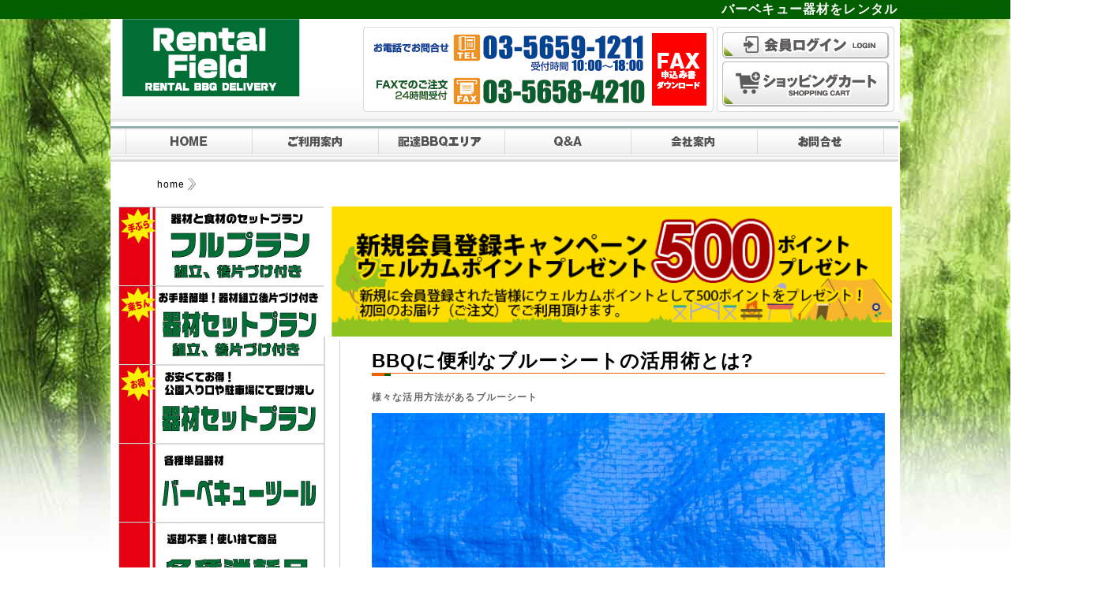

--- FILE ---
content_type: text/html; charset=UTF-8
request_url: https://rental-field.com/user_data/column60.php
body_size: 22236
content:
<?xml version="1.0" encoding="UTF-8"?>
<!DOCTYPE html PUBLIC "-//W3C//DTD XHTML 1.0 Transitional//EN" "http://www.w3.org/TR/xhtml1/DTD/xhtml1-transitional.dtd">


<html xmlns="http://www.w3.org/1999/xhtml" lang="ja" xml:lang="ja" class="LC_Page_User">
<head>
<!--PLG:SeoExtension-->
    <meta name="description" content="BBQなどのアウトドアにブルーシートを持っていくと非常に便利です。ブルーシートはただ地面に敷くもので、目立たないアイテムですが様々な活用術があります。ブルーシートを上手く活用することでより快適に過ごすことができるでしょう。">
    <meta name="keywords" content="BBQ,ブルーシート,便利,活用,タープ">
<link rel="stylesheet" href="/user_data/packages/default/css/plg_SeoExtension_front.css" type="text/css" media="all" />
<!--end PLG:SeoExtension-->
<meta http-equiv="Content-Type" content="text/html; charset=UTF-8" />
<meta http-equiv="Content-Script-Type" content="text/javascript" />
<meta http-equiv="Content-Style-Type" content="text/css" />
<meta name="msvalidate.01" content="31204658E23480D42B7788DC8828C12D" />
<meta name="norton-safeweb-site-verification" content="authentication_string"/>
<meta name="google-site-verification" content="4cybSDwfjnY4Utz4BDVgx1mPfQFPzb-Aze4mVw7OxUw" />
<meta name="norton-safeweb-site-verification" content="b8lbsbekci1cq11orehf98twin8lgk6px35x4h1wqx59rvyrwwb99af8kctrd13wmtu2zlh5r7y2j0m0nh-o41zx0v2fo1f60a6z4g774bfii-5davf6tzrnf2yi7bwu" />
<link rel="stylesheet" href="/user_data/packages/default/css/import.css" type="text/css" media="all" />
<link rel="alternate" type="application/rss+xml" title="RSS" href="https://rental-field.com/rss/" />


 


    


<script type="text/javascript" src="/js/css.js"></script>
<script type="text/javascript" src="/js/navi.js"></script>
<script type="text/javascript" src="/js/win_op.js"></script>
<script type="text/javascript" src="/js/site.js"></script>
<script type="text/javascript" src="/js/jquery-1.4.2.min.js"></script>


<title>BBQに便利なブルーシートの活用術とは? / バーベキュー器材のレンタルなら「レンタルフィールド」</title>




<link rel="shortcut icon" href="/user_data/packages/default/img/common/favicon.ico" />
<link rel="icon" type="image/vnd.microsoft.icon" href="/user_data/packages/default/img/common/favicon.ico" />

<script type="text/javascript">//<![CDATA[
    
    $(function(){
        
    });
//]]></script>

<script>
  (function(i,s,o,g,r,a,m){i['GoogleAnalyticsObject']=r;i[r]=i[r]||function(){
  (i[r].q=i[r].q||[]).push(arguments)},i[r].l=1*new Date();a=s.createElement(o),
  m=s.getElementsByTagName(o)[0];a.async=1;a.src=g;m.parentNode.insertBefore(a,m)
  })(window,document,'script','//www.google-analytics.com/analytics.js','ga');

  ga('create', 'UA-49302249-1', 'auto');
  ga('send', 'pageview');
</script>


<!-- Global site tag (gtag.js) - Google Analytics -->

<script async src="https://www.googletagmanager.com/gtag/js?id=G-4N3SJ8Z55E"></script>

<script>

  window.dataLayer = window.dataLayer || [];

  function gtag(){dataLayer.push(arguments);}

  gtag('js', new Date());

 

  gtag('config', 'G-4N3SJ8Z55E');

</script>
  



    
            
                    <link rel="stylesheet" href="/plugin/TopicPath/media/topicPath.css" type="text/css" media="screen" />
                
        


<!-- wonder -->
<script type="text/javascript">
(function(i,s,o,g,r,a,m){i['AdObject']=r;i[r]=i[r]||function(){
(i[r].q=i[r].q||[]).push(arguments)},i[r].l=1*new Date();a=s.createElement(o),
m=s.getElementsByTagName(o)[0];a.async=1;a.src=g;m.parentNode.insertBefore(a,m)
})(window,document,'script','//tracking.wonder-ma.com/tk/t.js','at');
at('send','142,179');
</script>

</head>
<!-- ▼BODY部 スタート -->

<body>

<noscript>
    <p>JavaScript を有効にしてご利用下さい.</p>
</noscript>

<div class="frame_outer">
    <a name="top" id="top"></a>

                            

<!--▼HEADER-->
<div id="header_wrap">
    <div id="header" class="clearfix">
    <div id="header_tit"><p><font size="3"><marquee>バーベキュー器材をレンタルして手ぶらでバーベキュー！セット商品の不要な品物を他の商品に交換可能！</marquee></font></p></div>
        <div id="logo_area">        
            
<!--PLG:SeoExtension-->
<!--end PLG:SeoExtension-->
            <a href="/"><img src="/user_data/packages/default/img/common/logo-3.gif" alt="バーベキューレンタルのレンタルフィールド"></a>
        </div> 
        <div id="contact_area">
              <ul>
                 <li><img src="/user_data/packages/default/img/common/btn_header_tel.gif" alt="電話でのお問合わせ" id="tel"></li>
                 <li><a href="/fax.pdf" target="_blank" onmouseover="chgImg('/user_data/packages/default/img/common/btn_header_fax_on.gif','fax');" onmouseout="chgImg('/user_data/packages/default/img/common/btn_header_fax.gif','fax');"><img src="/user_data/packages/default/img/common/btn_header_fax.gif" alt="Faxでのお問合わせ" id="fax"></a></li>
              </ul>
        </div>
        <div id="header_utility">
            <div id="header_navi">
                <ul>
                    <li id="mypage">
                        <a href="/mypage/login.php" onmouseover="chgImg('/user_data/packages/default/img/common/btn_header_login_on.gif','mypage');" onmouseout="chgImg('/user_data/packages/default/img/common/btn_header_login.gif','mypage');"><img src="/user_data/packages/default/img/common/btn_header_login.gif" alt="MYページ" name="mypage" id="mypage"></a>
                    </li>
                    <li id="header_cart">
                        <a href="/cart/" onmouseover="chgImg('/user_data/packages/default/img/common/btn_header_cart_on.gif','cartin');" onmouseout="chgImg('/user_data/packages/default/img/common/btn_header_cart.gif','cartin');"><img src="/user_data/packages/default/img/common/btn_header_cart.gif" alt="カゴの中を見る" name="cartin" id="cartin"></a>
                    </li>
                </ul>
            </div>
        </div>
        <div id="header_globalnavi">
           <div id="globalnavi">
                <ul>
                    <li class="">
                        <a href="/" onmouseover="chgImg('/user_data/packages/default/img/common/btn_header_navi1_on.gif','home');" onmouseout="chgImg('/user_data/packages/default/img/common/btn_header_navi1.gif','home');"><img src="/user_data/packages/default/img/common/btn_header_navi1.gif" alt="バーベキューレンタルのレンタルフィールド ホーム" name="home" id="home"></a>
                    </li>
                    <li>
                        <a href="/user_data/info.php" onmouseover="chgImg('/user_data/packages/default/img/common/btn_header_navi2_on.gif','annai');" onmouseout="chgImg('/user_data/packages/default/img/common/btn_header_navi2.gif','annai');"><img src="/user_data/packages/default/img/common/btn_header_navi2.gif" alt="ご利用案内" name="annai" id="annai"></a>
                    </li>
                    <li>
                        <a href="/park/" onmouseover="chgImg('/user_data/packages/default/img/common/btn_header_navi3_on.gif','erea');" onmouseout="chgImg('/user_data/packages/default/img/common/btn_header_navi3.gif','erea');"><img src="/user_data/packages/default/img/common/btn_header_navi3.gif" alt="配達BBQエリア" name="erea" id="erea"></a>
                    </li>

                    <li>
                        <a href="/user_data/faq.php" onmouseover="chgImg('/user_data/packages/default/img/common/btn_header_navi5_on.gif','Q&amp;A');" onmouseout="chgImg('/user_data/packages/default/img/common/btn_header_navi5.gif','Q&amp;A');"><img src="/user_data/packages/default/img/common/btn_header_navi5.gif" alt="Q&amp;A" name="Q&amp;A" id="Q&amp;A"></a>
                    </li>
                    <li>
                        <a href="/abouts/" onmouseover="chgImg('/user_data/packages/default/img/common/btn_header_navi6_on.gif','kaisyaannai');" onmouseout="chgImg('/user_data/packages/default/img/common/btn_header_navi6.gif','kaisyaannai');"><img src="/user_data/packages/default/img/common/btn_header_navi6.gif" alt="会社案内" name="kaisyaannai" id="kaisyaannai"></a>
                    </li>
                    <li>
                        <a href="/contact/" onmouseover="chgImg('/user_data/packages/default/img/common/btn_header_navi7_on.gif','contact');" onmouseout="chgImg('/user_data/packages/default/img/common/btn_header_navi7.gif','contact');"><img src="/user_data/packages/default/img/common/btn_header_navi7.gif" alt="お問合せ" name="contact" id="contact"></a>
                    </li>
                </ul>
            </div>
        </div>
    </div>
</div>
<!--▲HEADER-->        
    <div id="container" class="clearfix">

                            <div id="topcolumn">
                                                    <!-- ▼パンくずリスト -->
                                            
<!--▼ TopicPath-->
<div id="topicpath_area">
     <ul id="topicpath">
         <li><a href="https://rental-field.com/index.php">home</a></li>
                           </ul>
</div>
<!--▲ TopicPath-->
                                        <!-- ▲パンくずリスト -->
                                            </div>
                
                            <div id="leftcolumn" class="side_column">
                                                    <!-- ▼カテゴリ1段目 -->
                                            
<script type="text/javascript">//<![CDATA[
    $(function(){
        $('#category_area li.level1:last').css('border-bottom', 'none');
    });
//]]></script>
<div id="category_area">
    <!--▼PLAN-->
    <ul id="left_plan">

<li><a href="/products/list.php?category_id=25" onmouseover="chgImg('/user_data/packages/default/img/button/full-g.jpg','full');" onmouseout="chgImg('/user_data/packages/default/img/button/full-r.jpg','full');"><img src="/user_data/packages/default/img/button/full-r.jpg" alt="プルプラン" id="full"/></a>
       </li>     
       <li>
          <a href="/products/list.php?category_id=1" onmouseover="chgImg('/user_data/packages/default/img/button/setplan1-g.jpg','setplan1');" onmouseout="chgImg('/user_data/packages/default/img/button/setplan1-r.jpg','setplan1');"><img src="/user_data/packages/default/img/button/setplan1-r.jpg" alt="セットプランセッティング付き" id="setplan1"/></a>
       </li>
       <li>
          <a href="/products/list.php?category_id=2" onmouseover="chgImg('/user_data/packages/default/img/button/setplan2-g.jpg','setplan2');" onmouseout="chgImg('/user_data/packages/default/img/button/setplan2-r.jpg','setplan2');"><img src="/user_data/packages/default/img/button/setplan2-r.jpg" alt="セットプラン" id="setplan2"/></a>
       </li>
       <li>
          <a href="/products/list.php?category_id=8" onmouseover="chgImg('/user_data/packages/default/img/button/tanpinkizai-g.jpg','tanpinkizai');" onmouseout="chgImg('/user_data/packages/default/img/button/tanpinkizai-r.jpg','tanpinkizai');"><img src="/user_data/packages/default/img/button/tanpinkizai-r.jpg" alt="バーベキューツール" id="tanpinkizai"/></a>
       </li>
       <li>
          <a href="/products/list.php?category_id=18" onmouseover="chgImg('/user_data/packages/default/img/button/shoumouhin-g.jpg','shoumouhin');" onmouseout="chgImg('/user_data/packages/default/img/button/shoumouhin-r.jpg','shoumouhin');"><img src="/user_data/packages/default/img/button/shoumouhin-r.jpg" alt="消耗品" id="shoumouhin"/></a>
       </li>
       <li>
          <a href="/products/list.php?category_id=19" onmouseover="chgImg('/user_data/packages/default/img/button/nama-g.jpg','nama');" onmouseout="chgImg('/user_data/packages/default/img/button/nama-r.jpg','nama');"><img src="/user_data/packages/default/img/button/nama-r.jpg" alt="生ビール" id="nama"/></a>
       </li>
      <li>
          <a href="/products/list.php?category_id=20" onmouseover="chgImg('/user_data/packages/default/img/button/settshoku-g.jpg','settshoku');" onmouseout="chgImg('/user_data/packages/default/img/button/settshoku-r.jpg','settshoku');"><img src="/user_data/packages/default/img/button/settshoku-r.jpg" alt="セット食材" id="settshoku"/></a>
     </li>
      <li>
          <a href="/products/list.php?category_id=21" onmouseover="chgImg('/user_data/packages/default/img/button/tanpinshoku-g.jpg','tanpinshoku');" onmouseout="chgImg('/user_data/packages/default/img/button/tanpinshoku-r.jpg','tanpinshoku');"><img src="/user_data/packages/default/img/button/tanpinshoku-r.jpg" alt="単品食材" id="tanpinshoku"/></a>
     </li>   
<li>
          <a href="/products/list.php?category_id=17" onmouseover="chgImg('/user_data/packages/default/img/button/shukuhaku-g.jpg','shukuhaku');" onmouseout="chgImg('/user_data/packages/default/img/button/shukuhaku-r.jpg','shukuhaku');"><img src="/user_data/packages/default/img/button/shukuhaku-r.jpg" alt="宿泊レンタルプラン" id="shukuhaku"/></a>
     </li>   

    </ul>
    <!--▲PLAN-->
</div>
                                        <!-- ▲カテゴリ1段目 -->
                                    <!-- ▼カテゴリ3段目 -->
                                            

<ul id="category3">
       <li>
          <a href="/mypage/login.php">MYページ</a>
       </li>
       <li>
          <a href="/entry/kiyaku.php">新規会員登録</a>
       </li>
       <li>
          <a href="/cart/">カゴの中を見る</a>
       </li>
       <li>
          <a href="/contact/">お問合せ</a>
       </li>
       <li>
          <a href="/order/">特定取引に関する法律</a>
       </li>
       <li>
          <a href="/guide/privacy.php">個人情報保護方針</a>
       </li>
       <li>
          <a href="/user_data/links.php">お役立ちリンク集</a>
       </li>
       <li>
          <a href="/user_data/sitemap.php">サイトマップ</a>
       </li>
</ul>                                        <!-- ▲カテゴリ3段目 -->
                                            </div>
                
                <div
                                                id="two_maincolumn_right"
                                        class="main_column"
        >
                                                            <!-- ▼新規会員登録ウェルカムポイントプレゼント -->
                                            <div style="margin-bottom: 5px;">
<a href="/products/list.php?category_id=35"><img src="/user_data/packages/default/img/point_campaign.jpg" alt="新規会員登録ウェルカムポイントプレゼント" height="auto" width="100%" /></a>
</div>                                        <!-- ▲新規会員登録ウェルカムポイントプレゼント -->
                                        
            <!-- ▼メイン -->
            <div id="undercolumn">
        <h2 class="title">BBQに便利なブルーシートの活用術とは?</h2>
 <div id="undercolumn_faq">   
	<dl>
		<dt class="cttl">様々な活用方法があるブルーシート</dt>
		<img src="thme01_img/60-1.jpg" alt="様々な活用方法があるブルーシート">
			<dd>
BBQなどのアウトドアに、ブルーシートを持っていくと非常に便利です。<br />
簡単に手に入れることができるブルーシートは、様々な活用方法があります。<br />
まずは、芝生があるところであれば、ブルーシートを敷いてゆっくりと身体を休めることができるでしょう。<br />
BBQを楽しんだあとのお昼寝に最適です。<br />
また、大人数でBBQをしている時には、ブルーシートを敷いておくと輪になって食事を楽しむこともできます。<br />
			</dd>
		<dt class="cttl">ブルーシートの活用術</dt>
		<img src="thme01_img/60-2.jpg" alt="ブルーシートの活用術">
			<dd>
少し遠い場所でBBQをする際は車で移動することが多いですが、BBQに使用した道具が汚れていると、車も汚れてしまいます。<br />
車が汚れるのを防ぐために、ブルーシートを活用するのがおすすめです。<br />
荷台にブルーシートを敷いておくだけで、雨で濡れている荷物や道具を車内に持ち込んでも、汚れる心配がありません。<br />
また、ブルーシートは日よけ対策にもなります。<br />
ロープをブルーシートに通し、ポールで固定すると簡単にタープを作ることができます。<br />
即席のタープを作れば、炎天下の中でも、快適にBBQを楽しむことができるでしょう。<br />
しかし、ブルーシートをタープとして活用する際は注意点があります。<br />
ブルーシートは、タープとしての機能を備えているわけではないため、あくまでも緊急時のみに応用として活用しましょう。<br />
強風が吹くと飛ばされてしまう恐れがあるため、悪天候の日は安全を考慮し、タープとして活用するのは避けます。<br />
また、ワンタッチタープを持っている場合でも、ブルーシートは活躍します。<br />
ワンタッチタープは、日よけ対策になりますが、日が傾いている時は影に思うように入れないこともあるのではないでしょうか。<br />
そんな時に、ブルーシートを日が差している方にサイドシート代わりにすることで、快適に過ごすことができるでしょう。<br />
ホームセンターや100円ショップなどで販売しているため、持っておくと非常に便利です。<br />
大きいサイズや厚手のものなどのブルーシートを持っておくと、様々なシーンで活用することができます。<br />

			</dd>
	</dl>            <!-- ▲メイン -->

                                            </div>
        
                        
                        
    </div>

                
<!--▼FOOTER-->
<div id="footer_wrap">
    <div id="footer" class="clearfix">
        <div id="pagetop"><a href="#top">バーベキュー器材レンタル「レンタルフィールド」BBQに便利なブルーシートの活用術とは?のトップへ</a></div>
        <div id="footer_text1">
        <dl>
               <dt id="text1_1">ご注文 </dt>
                      <dd>ご希望の商品をカートに入れてください。購入商品はショッピングカートにて確認できます。</dd>
               <dt id="text1_3">お客様情報記入</dt>
                      <dd>「購入手続きへ」ボタンをクリック後、会員登録がお済みの方はログインしてください。 </dd>
               <dt id="text1_3">配送場所・配送時間の選択</dt>
                      <dd>お届け先の公園指定・配送時間を選択し内容をご確認の上、ご注文完了ページへお進みください。</dd>
               <dt id="text1_4">指定BBQ公園へ配達</dt>
                      <dd>内容確認メールを当店から配信後、配達準備を進めさせていただきます。</dd>
            </dl>
            </div>
       <div id="footer_text2">
           <dl>
               <dt id="text2_1">お支払い</dt>
                      <dd>当日、現金でお支払いください。</dd>
               <dt id="text2_2">レンタル品のご利用時間</dt>
                      <dd>各ＢＢＱ広場規則の利用時間内とさせて頂きます。終了時間は１６時となります。
                       </dd>
               <dt id="text2_3">最低利用金額</dt>
                      <dd>指定された全てのエリアは７，７００円以上からとなります。
                      </dd>
            </dl>
       </div>
       <div id="footer_text3">
           <dl>
               <dt id="text3_1">注文受付期間</dt>
                      <dd>ご利用予定日の１８０日前より前日午後３時まで承ります。
                       </dd>
               <dt id="text3_2">キャンセルについて</dt>
                      <dd>・前日１５：００まで無料<br />
                             ・前日１５：００～１８：００までは３０％、食材は５０％<br />
                             ・それ以降は７０％<br />
                               （ご入金確認後２０％分ポイントバック）<br />
                             ・当日８：００以降は１００％<br />
                             ・雨天時も同じです<br />
・キャンセルのお申し込みはメールのみ受付しております。
                      </dd>
            </dl>
       </div>
    </div>
    <div id="footer_bottom">

      <ul>
          <li><a href="/">バーベキューレンタルのレンタルフィールド HOME</a>｜</li>
          <li><a href="/user_data/info.php">ご利用案内</a>｜</li>
          <li><a href="/park/">配達BBQエリア</a>｜</li>
          <li><a href="/user_data/faq.php">Q&A</a>｜</li>
          <li><a href="/abouts/index.php">会社案内</a>｜</li>
          <li><a href="/order/index.php">特定商取引</a>｜</li>
          <li><a href="/guide/privacy.php">個人情報保護方針</a>｜</li>
          <li><a href="/user_data/links.php">お役立ちリンク<!--集--></a>｜</li>
          <li><a href="/contact/index.php">お問い合せ</a>｜</li>
          <div id="copyright">Copyright ©
            2005-2025
            <a href="/">rental-field</a> All rights reserved.
       </div>
</ul>
</div>
<!--▲FOOTER-->                    </div>

</body>
<!-- ▲BODY部 エンド -->
</html>

--- FILE ---
content_type: text/css
request_url: https://rental-field.com/user_data/packages/default/css/plg_SeoExtension_front.css
body_size: -40
content:

.category-page{
	margin: 0 0 50px 0;
}


--- FILE ---
content_type: text/css
request_url: https://rental-field.com/user_data/packages/default/css/common.css
body_size: 12984
content:
@charset "utf-8";

/************************************************
 共通設定
************************************************ */
body {
    color: #666;
    font-family: Verdana,Arial,Helvetica,sans-serif;
	background-image:url(../img/background/bg.jpg);
	background-repeat: no-repeat;
    background-color: #FFFFFF;
    font-size: 72.5%;
    line-height: 180%;
    letter-spacing: 0.1em;
}

select {
    border: solid 1px #ccc;
}

/*写真*/
.picture {
    border: 1px solid #ccc;
}


/* ==============================================
 フレーム
=============================================== */
/* 全体を包括 */
.frame_outer {
    margin: 0 auto;
    width: 100%;
    text-align: center;
}

/* コンテンツ */
#container {
    margin: 0 auto;
    padding: 0 0 50px 0;
    width: 1000px;
    background: #fff;
    text-align: left;
}


/* ==============================================
 カラム指定
=============================================== */
/* ヘッダーとフッターの上下
[注意]ブロック移動時はbloc.css内で調整が必要 */

#bottomcolumn,
#footerbottomcolumn {
    margin: 0 auto;
    padding: 15px;
    width: 950px;
    background: #fff;
    text-align: left;
}

#topcolumn {
    margin: 0 auto;
    padding: 15px 0 0 45px;
    width: 950px;
    background: #fff;
    text-align: left;
}

/* 中央カラム */
.main_column {
    padding-top:10px;

}

/* サイドカラム */
#leftcolumn {
    float: left;
    width: 256px;
    margin-top: 10px;
    margin-left: 10px;

}


/* 1カラム設定 */
#one_maincolumn {
    margin: 0 auto;
    width: 960px;
}

/* 2カラム設定 (メイン部が左) */
#two_maincolumn_left {
    float: left;
    width: 78%;
}

/* 2カラム設定 (メイン部が右) */
#two_maincolumn_right {
    width:720px;
	margin-right:10px;
	float:right;

}

/* 3カラム設定 */
#three_maincolumn {
    padding-left: 0.5%;
    width: 59%;
    float: left;
}

/* 下層コンテンツ */
#undercolumn {
    width: 650px;
    margin: 0 0 40px 20px;
	padding-left: 40px;
    border-left: solid #ccc 1px;
}


/* ==============================================
 ユーティリティ
=============================================== */
/* フロート回り込み解除
----------------------------------------------- */
.clearfix:after {
    display: block;
    clear: both;
    height: 0px;
    line-height: 0px;
    visibility: hidden;
    content: ".";
}
.clearfix {
    display: block; /* for IE8 */
}
.clear {
    clear: both;
}

/* リンク指定
----------------------------------------------- */
a:link,
a:visited {
    color: #000;
    text-decoration: none;
}
a:link:hover,
a[href]:hover {
    color: #f60;
    text-decoration: underline;
}


/* フォント
----------------------------------------------- */
h1,
h2,
h3,
h4,
h5 {
    font-size: 100%;
    line-height: 150%;
}
.normal_price {
    font-size: 90%;
}
.user_name {
    font-weight: bold;
}
.recommend_level {
    color: #ecbd00;
}

.attention {
    color: #333;
}
.attentionSt {
    color: #f00;
    font-weight: bold;
}
.st {
    font-weight: bold;
}
.mini {
    font-size: 90%;
}


/* 行揃え
----------------------------------------------- */
.alignC {
    text-align: center;
}
.alignR {
    text-align: right;
}
.alignL {
    text-align: left;
}
.pricetd em {
    font-weight: bold;
}


/* フォーム
----------------------------------------------- */
input[type='text'],
input[type='password'],
.select {
    border: solid 1px #ccc;
    padding: 2px;
}

.box40 {
    width: 40px;
}
.box60 {
    width: 60px;
}
.box100 {
    width: 100px;
}
.box120 {
    width: 120px;
}
.box140 {
    width: 140px;
}
.box145 {
    width: 145px;
}
.box150 {
    width: 150px;
}
.box240 {
    width: 240px;
}
.box300 {
    width: 300px;
}
.box320 {
    width: 320px;
}
.box350 {
    width: 350px;
}
.box380 {
    width: 380px;
}

/* フォームが縦に重なり合う場合に併用する余白 */
.top {
    margin-bottom: 5px;
}

.ng_top {
    margin-bottom: 0 !important;
}


/* タイトル
----------------------------------------------- */
h2.title {
    margin-bottom: 10px;
    padding: 8px 0;
    color: #000;
    font-size: 24px;
	background-image:url(../img/common/titel_underbar.gif);
}

#one_maincolumn .sub_area h3,
#two_maincolumn_right .sub_area h3,
#two_maincolumn_left .sub_area h3,
#three_maincolumn .sub_area h3,
#undercolumn_login .login_area h3,
#undercolumn_shopping h3,
#mypagecolumn h3,
#undercolumn_cart h3 {
    margin: 0 0 10px 0;
    padding: 5px 0 10px;
    color: #000;
    font-size: 120%;
}

div#undercolumn_login .login_area h4 {
    padding-left: 15px;
    background: url("../img/icon/ico_arrow_05.gif") no-repeat left;
}


/* ==============================================
 ヘッダー
=============================================== */
/* レイアウト
----------------------------------------------- */
#header_wrap {
	margin:auto;
	width:1000px;
    background: #fff;
}
#header_tit{
	color: #000;
	margin:auto;
	width:1000px;
	height:24px;
	text-align:left;
	background:#025f00;
}
#header_tit p{
	margin-left:10px;
	font-size: 90%;
	font-weight:bold;
	line-height:24px;
	color:#FFF;
}

#header {
    margin: auto;
	background-image:url(../img/common/bg_header2.gif);
    width: 1000px;
}
#logo_area {
	width:220px;
	height:130px;
	margin-left:15px;
	float:left;
}
#header_utility {
    float: left;
	width: 231px;
	height:130px;
}

#errorHeader {
    color: #F00;
    font-weight: bold;
    font-size: 12px;
    background-color: #FEB;
    text-align: center;
    padding: 5px;
}
/* お問合せ
----------------------------------------------- */
#contact_area{
	width:448px;
	height:130px;
	margin-left:55px;
	float:left;
}

#contact_area ul{
	margin-top:10px;
	width:448px;
	height:130px;
}

#contact_area li{
	float:left;
}

/* ロゴ
----------------------------------------------- */

#logo_area {
    width: 250px;
    height: 130px;
    text-align: left;
}

#logo_area h1 {
    font-size: 12px;
    margin-top: 12px;

    letter-spacing: normal;
}

#logo_area h1 a:hover{
    color: #000;
    text-decoration: none;
}

#logo_area h1 span {
    display: none; /* テキストロゴ非表示 */
}


/* ヘッダーナビ
----------------------------------------------- */
div#header_navi {
	margin-top:10px;
    float: left;
    width: 231px;
    height: 130px;
}
div#header_navi ul{
    width: 231px;
    height: 108px;
}
div#header_navi ul li {
    display: block;
    float: left;
}
#mypage{
    height: 44px;
}
#header_cart{
    height: 64px;
}

/*--グローバルナビ--*/
#header_globalnavi{
	width:1000px;
	height:51px;
}

#globalnavi{
	width:1000px;
	height:51px;
}

#globalnavi ul{
   height:51px;
}

#globalnavi li{
	float:left;
	height:51px;
}

/* ==============================================
 フッター
=============================================== */
#footer_wrap {
    margin: 0 auto;
    width: 1000px;
    height: 360px;
    background: url("../img/common/bg_footer.gif") no-repeat top;
}
#footer {
    margin: auto;
    width: 980px;
	padding:30px 10px 0 10px;
}
#pagetop {
    width:500px;
	height:13px;
	margin-top:-60px;
    float: right;
    text-align: right;
	background: url("../img/common/pagetop.gif") no-repeat right;
	letter-spacing: normal;
	padding-right: 20px;
}

/*--ページトップへボタン--*/
#pagetop a{
	color:#ff0000;
	line-height:13px;
}

/*--フッター左テキスト--*/
#footer_text1{
	background-image:url(../img/background/cstmer.gif);
	background-repeat: no-repeat;
	margin-top:-5px;
	margin-left:10px;
    float:left;
	width:360px;
	text-align:left;
	font-size: 0.8em;
}

#footer_text1 dt{
    width:220px;
    font-size: 14px;
    font-weight: bold;
	margin-left:70px;
}
#footer_text1 dd{
    margin-bottom: 15px;
	margin-left:70px;
}

#copyright {
    width: 880px;
    float: left;
    text-align: left;
    font-size: 97%;
    margin-top: 5px;
}

/*--フッター中テキスト--*/
#footer_text2{
    width: 260px;
	float:left;
	font-size: 0.8em;
	text-align:left;
	margin-left: 30px;
}
#footer_text2 dt{
    width:220px;
    line-height: 22px;
    font-size: 14px;
    font-weight: bold;
    margin-bottom: 5px;
}
#footer_text2 dd{
    line-height: 18px;
    margin-bottom: 15px;
}

/*--お支払い--*/
#text2_1{
    padding-left: 35px;
    background: url("../img/background/bg_text2_1.gif") no-repeat top ;
}
/*--ご利用期間--*/
#text2_2{
    padding-left: 35px;
    background: url("../img/background/bg_text2_2.gif") no-repeat top ;
}
/*--最低利用金額--*/
#text2_3{
    padding-left: 35px;
    background: url("../img/background/bg_text2_3.gif") no-repeat top ;
}


/*--フッター右テキスト--*/
#footer_text3{
    width: 260px;
	float:left;
	font-size: 0.8em;
	text-align:left;
	margin-left: 55px;
}
#footer_text3 dt{
    width:220px;
    line-height: 22px;
    font-size: 14px;
    font-weight: bold;
    margin-bottom: 5px;
}
#footer_text3 dd{
    margin-bottom: 15px;
    line-height: 16px;
}
/*--受付期間--*/
#text3_1{
    padding-left: 30px;
    background: url("../img/background/bg_text3_1.gif") no-repeat top ;
}
/*--キャンセルについて--*/
#text3_2{
    padding-left: 30px;
    background: url("../img/background/bg_text3_2.gif") no-repeat top ;
}


#footer_bottom{
    letter-spacing: normal;
    width: 880px;
	margin-left:110px;
	margin-top:-25px;
}

#footer_bottom ul{
	margin-left: 10px;
    margin-top: 30px;
}

#footer_bottom li{
    margin-right: 3px;
    float: left;
    font-size: 10px;
    line-height: 10px; 
    letter-spacing: normal;
display:inline-block;
/display:inline;
}
#footer_bottom li a{
    margin-right: 5px;
}


/* ==============================================
 パーツ
=============================================== */
/* ボタン
----------------------------------------------- */
.btn_area {
    margin-top: 10px;
    width: 100%;
    text-align: center;
}

.btn_area li {
    padding-right: 10px;
    display: inline;
}


/* 完了メッセージ
----------------------------------------------- */
div#complete_area {
    margin-bottom: 20px;
}
div#complete_area .message,
div#undercolumn_entry .message {
    margin-bottom: 20px;
    line-height: 150%;
    font-weight: bold;
    font-size: 120%;
}
div#complete_area .shop_information {
    margin-top: 40px;
    padding: 20px 0 0 0;
    border-top: solid 1px #ccc;
}
div#complete_area .shop_information .name {
    margin-bottom: 10px;
    font-weight: bold;
    font-size: 140%;
}


/* Tipsy
----------------------------------------------- */
.tipsy {
    padding: 5px;
    font-size: 10px;
    position: absolute;
    z-index: 100000;
}
.tipsy-inner {
    padding: 5px 8px 4px 8px;
    background-color: black;
    color: white;
    max-width: 200px;
    text-align: center;
}
.tipsy-inner {
    border-radius: 3px;
    -moz-border-radius: 3px;
    -webkit-border-radius: 3px;
}
.tipsy-arrow {
    position: absolute;
    background: url('../img/ajax/tipsy.gif') no-repeat top left;
    width: 9px;
    height: 5px;
}
.tipsy-n .tipsy-arrow {
    top: 0;
    left: 50%;
    margin-left: -4px;
}
.tipsy-nw .tipsy-arrow {
    top: 0;
    left: 10px;
}
.tipsy-ne .tipsy-arrow {
    top: 0;
    right: 10px;
}
.tipsy-s .tipsy-arrow {
    bottom: 0;
    left: 50%;
    margin-left: -4px;
    background-position: bottom left;
}
.tipsy-sw .tipsy-arrow {
    bottom: 0;
    left: 10px;
    background-position: bottom left;
}
.tipsy-se .tipsy-arrow {
    bottom: 0;
    right: 10px;
    background-position: bottom left;
}
.tipsy-e .tipsy-arrow {
    top: 50%;
    margin-top: -4px;
    right: 0;
    width: 5px;
    height: 9px;
    background-position: top right;
}
.tipsy-w .tipsy-arrow {
    top: 50%;
    margin-top: -4px;
    left: 0;
    width: 5px;
    height: 9px;
}
.mypage__btn{
    background-image: -webkit-linear-gradient( 90deg, rgb(237,238,235) 0%, rgb(252,252,252) 100%);
    border: solid 1px #c4c4c4;
    border-radius: 5px;
    padding: 5px 8px;
    white-space: nowrap;
    color: rgb(107, 107, 107)!important;
    text-shadow: 1px 1px 1px rgba(255, 255, 255, 0.5);
    font-weight: bold;
    cursor: pointer;
    float: right;
}
.mypage__btn:hover{
    text-decoration: none!important;
    background-image: linear-gradient(#fabbae 0%, #f13e1a 100%);
    color: #f3f3f3!important;
    text-shadow: 1px 1px 1px rgb(107, 107, 107);
}

--- FILE ---
content_type: text/css
request_url: https://rental-field.com/user_data/packages/default/css/contents.css
body_size: 23719
content:
@charset "utf-8";

/************************************************
 各ページコンテンツ用
************************************************ */
/* ==============================================
▼TOP
=============================================== */
/* メインイメージ
----------------------------------------------- */
#main_image {
	width:700px;
    margin-bottom:40px;
    text-align:center;
    position: relative;
	margin-left:15px;
}

#bnr_rurubu{
	position: absolute;
	top:250px;
	left: 40px;
}
#bnr_mapple{
	position: absolute;
	top:250px;
	left: 215px;
}
#bnr_tukedare{
	position: absolute;
	top:25px;
	right: 40px;
}

/* TOPバナー
----------------------------------------------- */

#top_plan {
    margin-bottom:20px;
    margin-left:15px;
}

#sub_plan{
	height:350px;
	margin-left:10px;
    text-align:right;
}

#sub_plan li{
	float:left;
}

#pickUp{
	height:330px;
	width: 355px;
	margin-left: 5px;
	display: inline;
}

#pickUp li{
	float:left;
	margin-left: 5px;
}




/* ==============================================
▼MYページ
=============================================== */
/* 共通設定
----------------------------------------------- */
div#mypagecolumn {
    width: 680px;
    margin-left: 30px
}

div#mynavi_area {
    width: 100%;
}

div#mycontents_area {
    width: 100%;
}
div#mynavi_area .mynavi_list {
    margin-bottom: 20px;
    width: 100%;
}
div#mynavi_area .mynavi_list li {
    margin: 0 15px 5px 0;
    padding-left: 15px;
    float: left;
    background: url('../img/icon/ico_arrow_01.gif') no-repeat left ;
    font-size: 120%;
}

div#mynavi_area div.point_announce {
    margin-bottom: 30px;
    padding: 10px;
    border: solid 1px #ffcc62;
    background-color: #fffaf0;
}
div#mynavi_area div.point_announce p {
    padding-left: 20px;
    background: url('../img/icon/ico_point.gif') no-repeat left ;
}

div#mycontents_area p.inforamtion {
    margin-bottom: 20px;
}

div#mypagecolumn h4 {
    margin: 10px auto;
    border-bottom: 1px solid #999;
    text-align: left;
    font-size: 120%;
}


/* 購入履歴一覧/詳細
----------------------------------------------- */
div#mycontents_area div.mycondition_area {
    margin: 0 auto 20px 0;
    padding: 10px;
    border: solid 1px #ccc;
    width: 97%;
    background: #f9f9f9;
}
div#mycontents_area div.mycondition_area p {
    float: left;
}
div#mycontents_area div.mycondition_area .btn {
    width: 160px;
    margin-top: 15px;
    float: right;
}
.add_address {
    margin-bottom: 20px;
}


/* 会員登録内容変更/退会
----------------------------------------------- */
div#mycontents_area .message_area {
    margin: 30px auto;
    padding: 30px;
    border: 1px solid #ccc;
    text-align: center;
}

div#mycontents_area .message_area p {
    margin-bottom: 20px;
}

/* ==============================================
▼会員登録
=============================================== */
div#undercolumn_entry {
    width: 100%;
}

div#undercolumn_entry .kiyaku_text {
    margin: 20px auto;
    padding: 10px;
    border: solid 1px #ccc;
    width: 630px;
    background: #fff;
}


/* ==============================================
▼ログイン
=============================================== */
div#undercolumn_login {
    margin: 0 auto;
    width: 100%;
}

div#undercolumn_login .login_area {
    margin-bottom: 30px;
}

div#undercolumn_login .login_area .inputbox {
    margin: 15px auto 15px auto;
    padding: 15px 20px 10px 20px;
    background: #f0f0f0;
}

div#undercolumn_login .login_area .inputbox .btn_area {
    margin-top: 0;
}

/* ==============================================
▼サイトマップ
=============================================== */
#undercolumn_sitemap{
	position: relative;
}

#undercolumn_sitemap ul li{
	font-size: 18px;
	line-height: 20px;
	width: 200px;
	margin-bottom: 20px;
}
#sitemapL {
	margin-left: 10px;
}
#sitemapR {
	position: absolute;
	top:71px;
	right: 100px;
}


/* ==============================================
▼配達BBQエリア
=============================================== */
#undercolumn_bbq_area li{
	font-size: 13px;
	margin-bottom: 10px;
}

.bbq_area ul{
	padding: 5px;
}

.bbq_area{
	
	margin-top: 20px;
	margin-bottom: 10px;


}

.bbq_area table{
	color: #333;
}

.bbq_area td.center{
	text-align: center;
}

.bbq_area td.name{
	width: 40%;
}

.bbq_area td.info{
	width: 20%;
}

.bbq_area td a:link,
.bbq_area td a:visited{
	text-decoration: underline;
}

.areaName{
	font-size: 16px;
	font-weight: bold;
	margin-bottom: 15px;
	padding: 5px;
	background-color: #F1EACD;
	color: #333;
}

.bbq_area p{
	clear: both;
	font-weight: bold;
}

.Pkome{
	position: absolute;
	bottom: 10px;
	left: 20px;
}

#high{
	height: 270px;
}

.s{
	font-size: 10px;
}

/*--Map--*/
#undercolumn_park h1{
	font-size:220%; 
	color:#000; 
	margin:5px 0 20px;
}

#undercolumn_park h2{
	font-size:150%; 
	color:#000; 
	padding-top:20px;
}

#table_park{
	width:630px; 
	margin:10px 0 20px 0;
}

#table_park th{
	 width:130px;
}

#table_park td{
	width: 305px;
	font-size:14px;
}





/* ==============================================
▼BBQエリア区画予約
=============================================== */

#undercolumn_bbq_area table {
    border: 3px solid #CEBC7A;
    text-align: left;
    font-size: 13px;
}

#undercolumn_bbq_area table td{
	vertical-align: middle;
}
#NameTobu{
	margin-bottom: -15px;
}

/* ==============================================
▼各商品内容の比較表
=============================================== */
#undercolumn_hikaku th{
	font-size: 16px;
	font-weight:bold; 
}
#hikaku{
	border: solid #ccc 3px;
	margin-top:-20px;
}

/* ==============================================
▼お役立ちリンク集
=============================================== */
#undercolumn_links table{
	border: #ccc solid 3px;
}

#undercolumn_links table img{
	margin-left: 15px;
}
#links{
	font-size: 16px;
	background-color: #eee;
}

/* ==============================================
▼スタッフ募集
=============================================== */
#undercolumn_bosyu table{
	border: #ccc solid 3px;
}

.bosyu{
	font-size: 16px;
	background-color: #eee;
}

/* ==============================================
▼るるぶ体験ルポ
=============================================== */
#undercolumn_rurubu{
	position: relative;
	width: 750px;
}
#bbq_logo{
	position: absolute;
	top: 245px;
	right: 0px;
}
#navi{
	position: absolute;
	top:345px;
	left: 0px;
}
#navi li{
	float: left;
}

#btn1{
	position: absolute;
	top:735px;
	left: 25px;
}
#btn2{
	position: absolute;
	top:735px;
	right: 25px;
}
#btn3{
	position: absolute;
	top:1950px;
	left: 35px;
}
#btn4{
	position: absolute;
	top:2168px;
	left: 260px;
}
#btn5{
	position: absolute;
	top:2168px;
	left: 454px;
}
#btn6{
	position: absolute;
	top:2365px;
	left: 306px;
}
#btn7{
	position: absolute;
	top:2365px;
	right: 20px;
}

#p1{
	position: absolute;
	top:1330px;
	right: 20px;
}
#p2{
	position: absolute;
	top:2275px;
	right: 20px;
}
#p3{
	position: absolute;
	top:2880px;
	right: 20px;
}


/* ==============================================
▼エラー
=============================================== */
div#undercolumn_error .message_area {
    width: 80%;
    margin: 30px auto;
    padding: 30px;
    border: 1px solid #ccc;
    text-align: center;
}

div#undercolumn_error .message_area .error {
    padding: 120px 0;
}
.mark{
	font-size: 22px;
	text-align: center;
}
.size{
	text-align: center;
}


/* ==============================================
▼商品一覧
=============================================== */
/* ページ送り
----------------------------------------------- */
#page_navi_top{
    width: 650px;
    height: 33px;
    line-height: 33px;
    margin-bottom: 30px;
    padding-left: 20px;
    background: url('../img/background/bg_attention.gif') no-repeat left ;
    position: relative;
}

#page_navi_bottom{
    width: 650px;
    height: 33px;
    line-height: 33px;
    margin-bottom: 30px;
    padding-left: 20px;
    background: url('../img/background/bg_attention.gif') no-repeat left ;
    position: relative;
}


.pagenumber_area {
    margin-bottom: 30px;
}
.pagecond_area {
    margin-bottom: 20px;
    padding: 10px;
}
.pagecond_area {
    border: 1px solid #ccc;
}
.pagenumber_area .navi {
	color: red;
	width: 212px;
	font-size: 15px;
	position: absolute;
	top:0px;
	left: 250px;
}
.pagenumber_area .navi li {
    display: inline;
}
.pagenumber_area .change {
}
.pagenumber_area .change a img{
	position: absolute;
}
#price{
	top:0;
	left:220px;
}

#date{
	top:0;
	left:310px;
}

#kensu{
	font-size: 16px;
}
.page_before{
	position: absolute;
	top:0px;
	left: -100px;
    height: 33px;
    padding-left: 25px;
    margin-right: 20px;
	background: url("../img/background/bg-before.gif") no-repeat left;
}
.page_next{
	position: absolute;
	top:0px;
	left: 80px;
	height: 33px;
    padding-right: 25px;
    margin-left: 20px;
	background: url("../img/background/bg-next.gif") no-repeat right;
}

/* レイアウト
----------------------------------------------- */
.attention{
    color: red;
}
div.list_area {
    margin-bottom: 60px;
    width: 100%;
}

div.listphoto {
    float: left;
}

/* メインカラム用 1カラム時*/
#one_maincolumn div.listrightbloc {
    float: right;
    width: 74%;
}

/* メインカラム用 2カラム時*/
#two_maincolumn_right div.listrightbloc,
#two_maincolumn_left div.listrightbloc {
    color: #000;
    float: right;
    width: 435px;
}

/* メインカラム用 3カラム時*/
#three_maincolumn div.listrightbloc {
    float: right;
    width: 74%;
}


/* 商品情報 各種設定
----------------------------------------------- */
/* 商品ステータス */
div.listrightbloc ul.status_icon {
    width: 100%;
}
div.listrightbloc ul.status_icon li {
    margin-right: 5px;
    float: left;
}
div.listrightbloc ul.status_icon li img{
	width:60px;
}

/* 商品名 */
div.listrightbloc h3 {
    font-weight: bold;
    font-size: 20px;
    margin-bottom: 5px;
}

/* コメント */
div.listrightbloc .listcomment {
    margin: 0 0 12px 0;
    text-align: left;
}

/* 価格 */
div.listrightbloc .pricebox {
    margin: 0 20px 12px 0;
	font-weight:bold;
	text-align:right;
	color:#BF0005;
}

/* 買い物かご */
div.listrightbloc .cart_area {
    width: 100%;   
}

/* カゴに入れる */
div.listrightbloc .cartin {
    margin: 0;
    position:relative;
}
div.listrightbloc .cartin .quantity {
	position: absolute;
	top:0px;
	left: 0px;
}
div.listrightbloc .cartin .quantity .box {
    width: 70px;
}
div.listrightbloc .cartin_btn {
    position: absolute;
	top:0px;
	left: 87px;
}

/* 商品詳細を見る */
div.listrightbloc .detail_btn {
    position: absolute;
	top:0px;
	left: 255px;
}

/* ==============================================
▼商品詳細
=============================================== */
/* レイアウト

    tplファイルのマークアップが同じ項目
    *1カラム時 [one_maincolumn]
    *2カラム時 [two_maincolumn_left]
               [two_maincolumn_right]
    *3カラム時 [three_maincolumn]

----------------------------------------------- */
#detailarea,
.sub_area {
    width: 100%;
}

/* レイアウト
----------------------------------------------- */
/* 1カラム用 */
#one_maincolumn div#detailphotobloc {
    width: 37%;
    float: left;
}
#one_maincolumn #detailrightbloc {
    width: 63%;
    float: right;
}
#one_maincolumn div.subtext {
    margin-bottom: 20px;
    float: left;
    width: 69%;
}
#one_maincolumn div.subphotoimg {
    float: right;
    width: 25%;
    text-align: right;
}
#one_maincolumn p.subtext {
    margin-bottom: 20px;
}

/* 2カラム用 */
#two_maincolumn_left div#detailphotobloc,
#two_maincolumn_right div#detailphotobloc {
    float: left;
}
#two_maincolumn_left #detailrightbloc,
#two_maincolumn_right #detailrightbloc {
    float: right;
    width: 275px;
}
#two_maincolumn_left div.subtext,
#two_maincolumn_right div.subtext {
    margin-bottom: 20px;
    margin-left: 30px;
    float: left;
    width: 50%;
}
#two_maincolumn_left p.subtext,
#two_maincolumn_right p.subtext {
    margin-bottom: 20px;
}
#two_maincolumn_left div.subphotoimg,
#two_maincolumn_right div.subphotoimg {
    float: left;
    width: 30%;
    text-align: right;
}

/* 3カラム用 */
#three_maincolumn div#detailphotobloc {
    float: left;
    width: 49%;
}
#three_maincolumn #detailrightbloc {
    float: right;
    width: 50%;
}
#three_maincolumn div.subtext {
    margin-bottom: 20px;
    float: left;
    width: 63%;
}
#three_maincolumn p.subtext {
    margin-bottom: 20px;
}
#three_maincolumn div.subphotoimg {
    float: right;
    width: 35%;
    text-align: right;
}

/* 商品情報 各種設定
----------------------------------------------- */
#detailrightbloc h2 {
    clear: both;
    margin: 20px 0 20px 0;
    font-size: 17px;
    color: #000;
}

#detailrightbloc .main_comment {
    margin-bottom: 20px;
}


/*--商品ステータス--*/
.status_icon li{
    float: left;
    margin-right: 5px;
}

/* 商品コード */
#detailrightbloc .product_code dt,
#detailrightbloc .product_code dd {
    display: inline;
    color: #000;
    margin-right: 30px;
    font-weight: bold;
}

.product_code{
    margin-bottom: 5px;
}

/* ポイント */
#detailrightbloc .point dt,
#detailrightbloc .point dd {
    display: inline;
}

.point{
    color: #000;
    margin-bottom: 5px;
    font-weight: bold; 
}

#point_default{
    color: #000;
    margin-left: 45px;
       
}

/* 関連カテゴリ */
.relative_cat{
   margin-bottom: 15px;
   padding-bottom: 20px;
   border-bottom: #ccc solid 1px;
}

.relative_cat dt{
   display: inline;
   color: #000;
   margin-right: 17px;
   font-weight: bold;
}

.relative_cat dd{
   display: inline;
}



/* 通常価格 */
#detailrightbloc .normal_price dt,
#detailrightbloc .normal_price dd {
    display: inline;
}

/* 価格 */
#detailrightbloc .sale_price dt,
#detailrightbloc .sale_price dd {
    display: inline;
}

.sale_price2{
   color: #BF0005;
   margin-bottom: 10px;
   padding-bottom: 15px;
   border-bottom: #ccc solid 1px;
   font-weight:bold;
}
.sale_price2 dt{
    display: inline;
    margin-right: 5px;
}
.price02{
    display: inline;
    font-size: 20px;
}
.price{
	font-weight: bold;
}

/* メーカー */
#detailrightbloc .maker dt,
#detailrightbloc .maker dd {
    display: inline;
}

/* メーカーURL */
#detailrightbloc .comment1 dt,
#detailrightbloc .comment1 dd {
    display: inline;
}



/* 買い物かご */
.quantity{
   color: #000;
   font-weight: bold;
}
.quantity li{
   float: left;
}
#count{
   line-height: 40px;
}
#countBoxText{
   width: 35px;
   height: 30px;
   margin-left:3px;
   margin-right: 5px;
   border: solid 3px #ccc;
   border-radius: 7px;
   text-align:center;
   vertical-align: middle;
}

/*--お気に入りボタン--*/
.favorite_btn{
   
}

/*--メイン追加画像--*/
#photo2{
	margin-bottom: 30px;
}

#photo2 img{
	width: 69px;
	height: 69px;
	margin-right: -5px;
}

/*--最低注文金額確認コメント--*/
#order_total {
	font-size: 11px;
	margin-top: 10px;
}

#order_total a{
	color: red;
}

/*--詳細メインコメント--*/
.main_comment{
   font-size: 14px;
   color: #000;
   margin-top:12px;
}

.main_comment a{
    text-decoration: underline;
   color: #F60;
}

.main_comment h3{
	font-size: 14px;
}

/* お客様の声
----------------------------------------------- */
div#customervoice_area {
    clear: both;
    padding: 35px 0 0 0;
}

div#customervoice_area h2 {
    margin-bottom: 20px;
    padding: 6px 0 8px 10px;
    border-top: solid 1px #f90;
    background: url('../img/background/bg_tit_sub_01.jpg') repeat-x left bottom;
}

div#customervoice_area .review_bloc {
    margin-bottom: 20px;
    padding: 10px;
    background-color: #f6f6f6;
}

div#customervoice_area .review_bloc p {
    padding-top: 3px;
    margin-right: 10px;
    float: left;
}

div#customervoice_area review_bloc .review_btn {
    float: right;
    width: 160px;
}

div#customervoice_area ul li {
    padding-bottom: 15px;
    margin-bottom: 15px;
    background: url("../img/background/line_dot_01.gif") repeat-x bottom ;
}

div#customervoice_area .voicetitle {
    margin-bottom: 5px;
    color: #333;
    font-weight: bold;
}

div#customervoice_area .voicedate {
    margin-bottom: 10px;
}


/* 関連商品（商品部分はbloc.cssのおすすめ商品と共通）
----------------------------------------------- */
div#whobought_area {
    clear: both;
    padding: 35px 0 0 0;
}

div#whobought_area h2 {
    color: #444;
    border-top: #ccc solid 1px;
    padding: 20px 0 20px 10px;
    font-size: 16px;
}

/* セット商品シミュレータ
----------------------------------------------- */

div#set_items{
display:none; 
min-height: 270px;
margin-top:20px; 
border-top: #ccc solid 1px;
}

div#set_items h4 {
    color: #444;
    padding: 20px 0 20px 0px;
    font-size: 16px;
	float: left;
}

div#set_items span.ttl{
    padding: 24px 0 20px 10px;
	float: left;
}

.sim_table {
	border:1px;
}

.simnames {
	padding-left: 12px;
	border:none;
	padding: 2px;

}

.simvals {
	border:none;
	padding: 2px;
	text-align: right;
	padding-right: 29px;

}

/* ***********************************************
▼カートの中
/*********************************************** */
/* 現在のカゴの中
----------------------------------------------- */
div#undercolumn_cart .point_announce {
    padding: 20px;
    margin-bottom: 20px;
    border: solid 1px #ffcc62;
    background: #fffaf0;
    font-size: 120%;
    text-align: center;
    line-height: 140%;
}
div#undercolumn_cart .totalmoney_area {
    margin-bottom: 20px;
}

div#undercolumn_cart p {
    margin: 10px 5px;
}

div#undercolumn ul#quantity_level li {
    padding: 3px;
    display: inline;
}

div#undercolumn .empty {
    text-align: left;
}

div.form_area {
    margin-bottom: 30px;
}


/* お客様情報入力
----------------------------------------------- */
div#undercolumn_customer {
}

.flow_area {
    margin: 0 0 20px 0;
}

div#undercolumn_customer th em {
    color: #000;
    font-weight: bold;
}


/* お支払い方法・お届け時間等の指定
----------------------------------------------- */
div#undercolumn_shopping .pay_area {
    margin: 0 auto 30px;
    width: 100%;
}
div#undercolumn_shopping .pay_area02 {
    margin: 40px auto 30px auto;
}
div#undercolumn_shopping .pay_area02 .txtarea {
    margin: 5px 0 0 0;
    padding: 2px;
    border: 1px solid #ccc;
    width: 99%;
    height: 150px;
}
div#undercolumn_shopping .pay_area02 .select-msg {
    margin-bottom: 10px;
}

div#undercolumn_shopping .point_area {
    margin: 40px auto 0 auto;
}

div#undercolumn_shopping .point_area .point_announce {
    padding: 20px;
    border: 1px solid #ccc;
}

div#undercolumn_shopping .point_area p {
    margin-bottom: 20px;
}

div#undercolumn_shopping .point_area .point_announce li {
    margin-bottom: 5px;
}


/* お届け先の指定
----------------------------------------------- */
#address_area {
    margin-bottom: 10px;
    width: 100%;
}

#address_area .information {
    width: 65%;
    float: left;
}

#undercolumn_shopping .information {
    margin-bottom: 15px;
}

#address_area .add_multiple {
    padding: 15px 10px;
    border: 1px solid #ffcc62;
    float: right;
    width: 30%;
    color: #555;
    background: #fffaf0;
    text-align: center;
    font-weight: bold;
}

#address_area .add_multiple p {
    margin-bottom: 10px;
}

#address_area p.addbtn {
    font-weight: bold;
    font-size: 10px;
}


/* ==============================================
▼検索結果
=============================================== */
p.condition_area {
    margin: 0 auto;
    padding: 5px;
    border: solid 1px #333;
    width: 566px;
}


/* ==============================================
▼公園ページ（park.php)
=============================================== */

div#park-info h2.title{
	float: left;
	width: 680px;
	margin-left: 30px;
}

div#park-info p.backToKekka{
	float: right;
	margin-top: 18px ;	
}

div#park-info p.backToKekka a:link,
div#park-info p.backToKekka a:visited{
	color: #f03e1a;
}

ul.bxslider {
	width: 640px;
}

ul.bxslider li img{
	width: 640px;
	height: 340px;

}

div#park-photoArea{
	float: left;
	width: 640px;
	margin-bottom: 11px;
	margin-left: 20px;
}
div#park-kihonArea{
	margin-left: 20px;
}
div#bx-pager img{
	width: 117px;
	height: 75px;
	margin-right:4px;
	border: 1px solid #e3e3e3;
}


div#park-blogArea{
	float: right;
	width: 298px;
}

#park-staffArea{
	margin-top:22px;
}

.park-staff{
	margin-bottom: 10px;
}

.park-staff img{
	margin-right: 6px;
	float: left;
	border: 1px solid #ccc;
}

div#park-blogArea h3{
	margin-top: 11px;
	font-size: 14px;
}

#park-bnArea{
	margin-top: 16px;
}

#park-bnArea img{
	margin-bottom: 12px;
}

#park-bnArea ul li{
	margin-bottom: 8px;
	background: url(../img/park/icon_backNumber.gif) no-repeat;
	padding-left: 22px;
}



div.iconArea{
	margin: 11px 0;
}

div.iconArea p{
	float: left;
}

div.htmlArea{
	border-top: 1px solid #CCC;
	padding: 18px 0 ;
	font-size: 13px;
	line-height: 150%;
}


div.htmlArea p{
	width: 650px;
}

div#park-Area h4,
div#park-bbqArea h4,
div#park-rentalArea h4,
div#park-listArea h4{
	padding:20px 25px;
	margin-bottom: 25px;
	font-size: 18px;
	color: #fff;
	border-bottom: 2px dotted #bebebe;
}

div#park-Area h4{
	background-image:url(../img/background/park_bg.jpg);
}

div#park-bbqArea h4{
}

div#park-rentalArea h4{
}

div#park-Area {
	margin: 12px 0 0;
	padding: 0 0 24px;
}

div#park-Area p{
	margin-left: 25px;
	margin-bottom: 10px;
}

div#park-Area dl{
	clear: both;
	width: 610px;
	color: #222;
	margin-bottom: 12px;
	margin-left: 25px;
}

div#park-Area dl dt{
	float: left;
	width: 130px;
	clear: both;
    display: inline;
    margin: 3px 0;
}

div#park-Area dl dd{
	float: right;
	width: 480px;
    display: inline;
    margin: 3px 0;
}


div#park-bbqArea {
	border-right: 4px solid #bebebe;
	padding: 0 0 32px;
	float: left;
	width: 630px;
}

div#park-bbqArea dl{
	clear: both;
	width: 580px;
	color: #222;
	margin-bottom: 12px;
	margin-left: 25px;
}

div#park-bbqArea dl dt{
	float: left;
	width: 170px;
	clear: both;
    display: inline;
    margin: 3px 0;
}

div#park-bbqArea dl dd{
	float: right;
	width: 410px;
    display: inline;
    margin: 3px 0;
}

div#park-rentalArea {
	padding: 0 0 32px 0px;
	float: right;
	width: 318px;
}

div#park-rentalArea dl{
	clear: both;
	width: 268px;
	color: #222;
	margin: 0 25px 12px 25px;
}

div#park-rentalArea dl dt{
	float: left;
	width: 100px;
	clear: both;
    display: inline;
    margin: 3px 0;
}

div#park-rentalArea dl dd{
	float: right;
	width: 188px;
    display: inline;
    margin: 3px 0;
}

div.bbq-rental{
	border: 4px solid #bebebe;
}

div#park-listArea {
	width: 930px;
	padding: 12px 0 32px 30px;
	margin-left: 10px;
}

div#park-listArea .park-List{
	width: 300px;
	float: left;
	margin-right: 10px;
}

div#park-listArea .park-List-areaName{
	font-weight: bold;
	color: #7a939a;
	font-size: 14px;
	margin: 0 0 4px 14px;
	
}

div#park-listArea ul li{
	background: url(../img/park/park-icon-parklist.gif) no-repeat 3px;
	padding-left: 19px;
	margin:5px 0 4px 12px; 
}

div#park-listArea ul li:last-child{
	margin-bottom: 20px;
}

/* おしらせBOX
----------------------------------------------- */
.box26 {
    position: relative;
    margin: 2em 0;
    padding: 0.5em 1em;
    border: solid 3px #12606c;
    border-radius: 8px;
}
.box26 .box-title {
    position: absolute;
    display: inline-block;
    top: -13px;
    left: 10px;
    padding: 0 9px;
    line-height: 1;
    font-size: 19px;
    background: #FFF;
    color: #12606c;
    font-weight: bold;
}
.box26 p {
    margin: 0; 
    padding: 5px;
    font-size: 14px;
    font-weight: bold;
}

--- FILE ---
content_type: text/css
request_url: https://rental-field.com/user_data/packages/default/css/table.css
body_size: 1583
content:
@charset "utf-8";

/************************************************
 tables
************************************************ */
/* デフォルトテーブル
----------------------------------------------- */
table {
    margin: 15px auto 20px auto;
    border-top: 1px solid #CEBC7A;
    border-left: 1px solid #CEBC7A;
    width: 100%;
    border-collapse: collapse;

}
table th {
    padding: 5px;
    border-right: 1px solid #CEBC7A;
    border-bottom: 1px solid #CEBC7A;
    color: #333;
    background-color: #F1EACD;
    font-weight: normal;
}
table td {
    padding: 5px;
    border-right: 1px solid #CEBC7A;
    border-bottom: 1px solid #CEBC7A;
}

/* 見出し
----------------------------------------------- */
div#undercolumn_shopping table th[scope=col] {
    text-align: center;
}
div#undercolumn_shopping table.delivname th {
    width: 155px;
}

/* MYページ */
div#mycontents_area table th {
    text-align: left;
}
div#mycontents_area table th.alignR {
    text-align: right;
}
div#mycontents_area table th.alignL {
    text-align: left;
}
div#mycontents_area table th.alignC {
    text-align: center;
}
div#mycontents_area table th.resulttd {
    text-align: right;
}
div#mycontents_area table caption {
    padding: 8px;
    border-top: 1px solid #CEBC7A;
    border-right: 1px solid #CEBC7A;
    border-left: 1px solid #CEBC7A;
    color: #000;
    background-color: #F1EACD;
    text-align: left;
    font-weight: bold;
}


/* その他
----------------------------------------------- */
table select {
    margin-bottom: 7px;
    border: solid 1px #CEBC7A;
}



--- FILE ---
content_type: text/css
request_url: https://rental-field.com/user_data/packages/default/css/bloc.css
body_size: 11859
content:
@charset "utf-8";

/************************************************
 ブロック用
************************************************ */
/*** 目次 ***

▼ブロック共通
リスト
タイトル
ヘッダー上、フッター下のブロックエリア

▼各機能ブロックの指定
-新着情報
-現在のカゴの中
-カテゴリ
-ガイドリンク
-ログイン（サイド用）
-検索
-カレンダー
-おすすめ商品
    *メインカラム用 1カラム時 [one_maincolumn]
    *メインカラム用 2カラム時 [two_maincolumn_left]
                              [two_maincolumn_right]
    *メインカラム用 3カラム時 [three_maincolumn]
    *サイドカラム用           [side_column]
    *商品詳細のオススメ商品   [whobought_area]
 */


/* ==============================================
ブロック共通
/* ============================================= */
#container .block_body {
    background-color: #fff;
}

.side_column .block_outer {
    margin: 10px 7%;
}
.side_column .block_body,
.main_column .block_body {
    border: solid 1px #ccc;
    border-top: none;
}
.side_column .block_body .box {
    border: solid 1px #ccc;
    width: 145px;
}
.main_column .block_outer {
	clear: both;
	height:330px;
}



/* リスト
----------------------------------------------- */
/* ログイン 検索条件 */
#container .block_outer .block_body dl.formlist {
    margin-bottom: 8px;
}
#container .block_outer .block_body dl.formlist dd {
    margin-bottom: 5px;
}
#container .block_outer .block_body dl.formlist dt {
    margin-bottom: 3px;
    padding-left: 15px;
    background: url("../img/icon/ico_arrow_03.gif") no-repeat left;
    font-size: 90%;
}
#container .block_outer .block_body dl.formlist span {
    vertical-align: top;
}


/* ==============================================
▼ヘッダー上、フッター下のブロックエリア
=============================================== */
div#topcolumn {
    margin: 0px;
    clear: both;
}
div#bottomcolumn {
    margin: 0px;
    clear: both;
}


/* ***********************************************
▼各機能ブロックの指定
/*********************************************** */

/* ===============================================
▼新着情報
=============================================== */
.new{
	clear: both;
	height:180px;
	margin-left: 5px;
}

.new li{
	float:left;
	margin-right: 10px;
}

.news_contents {
	width: 670px;

	margin-left:10px;
	height: 180px;
	padding: 25px 15px 0 10px;
    overflow-y: scroll;
    border: #35aa37 solid 2px;
    -moz-box-shadow: 0 0 4px #ddd, 0 0 5px #ddd;  
	-webkit-box-shadow: 0 0 4px #ddd, 0 0 5px #ddd;  
}

.news_contents p{
	margin-bottom: 20px;
	margin-right: 10px;
	font-size: 22px;
	float: left;	
	}
.rss{
	float: left;
}
#news_dtTitle{
	color:#066;
	font-size: 14px;
	font-weight:bold;
}
.newslist dt {
	clear: both;
}
.newslist dd {
    margin-bottom: 15px;
    padding-bottom: 10px;
    border-bottom: #ccc solid 1px;
}


/* ===============================================
▼人気ランキング
=============================================== */
#ranking_area{
	width: 325px;
	height: 300px;
	margin: 5px 0 0 15px;
	padding: 10px;
	position:relative;
	float:left;
	border: #DDD solid 1px;
	-moz-box-shadow: 0 0 4px #DDD, 0 0 5px #DDD;
	-webkit-box-shadow: 0 0 4px #DDD, 0 0 5px #DDD;
}
}
#ranking_area h2{
}
.ranking_area{
	width: 315px;
	margin-top: 10px;
	margin-left: 5px;
}
#rankingLeft{
	margin-bottom: 6px;
}

#rankingRight{
	float: right;
	width: 230px;
	margin-top: -82px;
}

#rankingRight h3{
	margin-bottom: 2px;
	margin-top:-5px;
}

#rankingRight h3 a{
	color:#333;
	font-size: 13px;
	margin-left: 10px;
	vertical-align: super;
}


/* ===============================================
▼現在のカゴの中
=============================================== */
#cart_area .information {
    padding: 10px;
}
#cart_area .postage {
    margin-top: 10px;
    padding-top: 10px;
    background: url("../img/background/line_dot_01.gif") repeat-x top;
}
#cart_area .postage .point_announce {
    padding: 2px 0 2px 20px;
    background: url("../img/icon/ico_price.gif") no-repeat left top;
}
#cart_area .btn {
    padding: 10px 0;
    background: url("../img/background/line_dot_01.gif") repeat-x top #f7f7e6;
    text-align: center;
}


/* ===============================================
▼カテゴリ
=============================================== */
#category_area{
    width: 256px;
}
#left_plan li{
    height: 100px;
}

/*--カテゴリ2段目--*/
#category2 li{
    line-height: 40px;
    font-size: 17px;
    color: #444;
    border-bottom: #bbb solid 1px;
    background-color: #edebe8;
}
#category2 li a{
    color: gray;
    display: block;
    padding-left: 40px;
}
#category2 li a:hover{
    background-color: #99cc33;
    text-decoration: none;
}
#ctg_navi1 a{
    background: url("../img/background/ctg_navi1.png") no-repeat left;
}
#ctg_navi2 a{
    background: url("../img/background/ctg_navi2.png") no-repeat left;
}
#ctg_navi3 a{
    background: url("../img/background/ctg_navi3.png") no-repeat left;
}
#ctg_navi4 a{
    background: url("../img/background/ctg_navi4.png") no-repeat left;
}
#ctg_navi5 a{
    background: url("../img/background/ctg_navi5.png") no-repeat left;
}
#ctg_navi6 a{
    background: url("../img/background/ctg_navi6.png") no-repeat left;
}
#ctg_navi7 a{
    background: url("../img/background/ctg_navi7.png") no-repeat left;
}

/*--カテゴリ3段目--*/
#category3{
	margin-bottom: 15px;
}
#category3 li{
    height: 40px;
}
#category3 li a{
    padding-left: 40px;
    line-height: 40px;
    font-size: 14px;
    color: gray;
    text-decoration: none;
    background: url("../img/background/btn_back_navi.gif") no-repeat;
    display: block;
}
#category3 li a:hover{
    background: url("../img/background/btn_back_navi_on.gif") no-repeat;
    display: block;
}

/*--カテゴリ下(左)バナー--*/
#left_banner1{
    text-align: center;
    width: 98%;
}

#left_banner2{
    text-align: center;
    width: 98%;
}

#left_banner3{
    text-align: center;
    width: 98%;
}

#left_banner li{
	display: inline;
}

/* ===============================================
▼ガイドリンク
=============================================== */
#guide_area {
    margin-top: 1em;
    border: none;
}
#guide_area li {
    margin-bottom: 5px;
    letter-spacing: -0.05em;
}
ul.button_like li {
    margin: 0;
    padding: 0 0 1px 0;
    background: url("../img/background/bg_btn_list.jpg") bottom repeat-x;
}
ul.button_like li a {
    margin: 0;
    padding: 10px 15px 10px 10px;
    border: 1px solid;
    border-bottom: none;
    border-color: #ccc;
    display: block;
    background: url("../img/icon/ico_arrow_02.gif") no-repeat right;
    text-decoration: none;
    outline: none;
}


/* ===============================================
▼ログイン（サイド用）
※ヘッダー用はbloc_alpha.css内に記述
=============================================== */
#container div#login_area .block_body {
    padding: 10px;
}

#container div#login_area .block_body p {
    margin-bottom: 5px;
}

#container div#login_area .block_body .btn {
    text-align: center;
}
#container .login_area dl.formlist {
    margin-bottom: 8px;
    width: 420px;
}
#container .login_area dl.formlist dt {
    margin-bottom: 3px;
    padding-left: 15px;
    color: #333;
    background: url("../img/icon/ico_arrow_03.gif") no-repeat left;
    width: 90px;
    float: left;
    font-size: 90%;
}
#container .login_area dl.formlist dd {
    margin-bottom: 5px;
    float: right;
    width: 300px;
    vertical-align: bottom;
    text-align: left;
}
#container div#login_area .block_body .mini {
    margin-top: 5px;
    letter-spacing: -0.01em;
}


/* ===============================================
▼検索
=============================================== */
div#search_area .block_body {
    padding: 10px;
}
div#search_area .block_body .btn {
    text-align: center;
}


/* ===============================================
▼カレンダー
=============================================== */
#calender_area {
    background-color: transparent;
    border: none;
}
#calender_area .block_body {
    padding: 10px 0;
    background-color: #f1f9fc;
}
#calender_area table {
    background: #fff;
    border: none;
    width: 150px;
    margin: 0 auto 5px;
    font-size: 90%;
}
#calender_area table td {
    padding: 1px 3px;
    border-top: 1px solid #ccc;
    border-right: none;
    text-align: center;
}
#calender_area th {
    padding: 1px 3px;
    background: #fff;
    border: none;
    text-align: center;
}
#calender_area table .month {
    margin-bottom: 5px;
    padding-left: 12px;
    background: url("../img/icon/ico_arrow_04.gif") no-repeat left;
    font-size: 120%;
}
#calender_area .off {
    color: #f00;
}
#calender_area .today {
    background-color: #FFF99D;
    font-weight: bold;
}
#calender_area .information {
    margin-left: 10px;
    font-size: 90%;
}


/* ===============================================
▼関連商品
=============================================== */
/*
   tplファイルのマークアップが同じ項目
   メインカラム用 2カラム時 [two_maincolumn_left]
                            [two_maincolumn_right]
   メインカラム用 3カラム時 [three_maincolumn]
   サイドカラム用           [side_column]
   商品詳細のオススメ商品   [whobought_area]
=============================================== */
/* 共通
----------------------------------------------- */
#recommend_area .block_body,
#whobought_area .product_item {
    border: none;
}

#recommend_area .block_body p,
#whobought_area .product_item p {
    margin: 0 0 5px 0;
}

#recommend_area .block_body img,
#whobought_area .product_item img {
    margin: 0 5px 0 0;
}

#recommend_area .block_body h3,
#whobought_area .product_item h3 {
    font-size: 14px;
    font-weight: normal;
}

/* サイドカラム用 */
.side_column #recommend_area .product_item {
    margin-bottom: 10px;
}

/*--関連商品価格--*/
.sale_price_karen{
    color: #000;
    font-size: 11px;
}

/* 画像
----------------------------------------------- */
/* メインカラム用 */
.main_column #recommend_area .block_body .productImage,
#whobought_area .product_item .productImage {
    margin-bottom: 10px;
    float: left;
    width: 122px;
    height: 122px
}
/* サイドカラム用 */
.side_column #recommend_area .block_body .productImage {
    float: none;
    text-align: center;
    width: auto;
}


/* 左右の振り分け
----------------------------------------------- */
.main_column #recommend_area .product_item,
#whobought_area .product_item {
    float: left;
    width: 122px;
    margin-left: 7px;
    margin-bottom: 7px;
}


/* 商品説明テキスト
----------------------------------------------- */
/* メインカラム用 1カラム時*/
#one_maincolumn #recommend_area .block_body .productContents {
    float: right;
    width: 74%;
}

/* メインカラム用 2カラム時*/
#two_maincolumn_right #recommend_area .block_body .productContents,
#two_maincolumn_left #recommend_area .block_body .productContents,
#two_maincolumn_right #whobought_area .productContents,
#two_maincolumn_left #whobought_area .productContents {
    float: right;
    width: 122px;
}

/* メインカラム用 3カラム時*/
#three_maincolumn #recommend_area .block_body .productContents,
#three_maincolumn #whobought_area .productContents {
    float: right;
    width: 67%;
}

/* サイドカラム用 */
.side_column #recommend_area .block_body .productContents {
    clear: both;
}


/* WP新着情報
ーーーーーーーーーーーーーーーーーーーーーーーーーーーーー*/
div#blogcontets{
	margin-left: 12px;
}

div.newsbloc{
	margin: 0 18px;
	border-bottom:1px dotted #ccc;
}

div.newsbloc span.wpb{
	font-size: 14px;
	font-weight: bold;
	display: block;
}


--- FILE ---
content_type: text/css
request_url: https://rental-field.com/user_data/packages/default/css/bloc_alpha.css
body_size: 1343
content:
@charset "utf-8";

/************************************************
 インヘッダーブロック
************************************************ */
#headerInternalColumn {
    float: left;
    width: 231px;
    height: 130px;
}

/* ログイン・カート（ヘッダー用）
----------------------------------------------- */
#header_login_area {
	width:231px;
    height: 106px;
}

#login{
	width:231px;
	height:42px;
}

#cart{
    float: left;
	width:190px;
	height:40px;
	margin-bottom: 5px;
}

/* ***********************************************
追加ブロック
************************************************ */
/* 共通
----------------------------------------------- */
#container .block_outer #banner_area .block_body {
    border: none;
}

/* 【メイン】バナーエリア_02
----------------------------------------------- */
.main_column .block_outer #banner_area .block_body ul {
    width: 100%;
}
.main_column .block_outer #banner_area .block_body ul li {
    float: left;
}
.main_column .block_outer #banner_area .block_body ul li.sub_01 {
    padding-right: 8px;
}

/* 【サイド】バナーエリア_01
----------------------------------------------- */
/* 【サイド】バナーエリア_02
----------------------------------------------- */
#leftcolumn .block_outer #banner_area .block_body ul li,
#rightcolumn .block_outer #banner_area .block_body ul li {
    margin-bottom: 8px;
}



--- FILE ---
content_type: text/css
request_url: https://rental-field.com/user_data/packages/default/css/under.css
body_size: 1388
content:
/* ==============================================
�����w
=============================================== */
/* ==============================================
���K�C�h
=============================================== */
/* �����ɂ���
----------------------------------------------- */
div#undercolumn_aboutus {
}

/* ���菤����@
----------------------------------------------- */
div#undercolumn_order {
}

/* ���₢���킹
----------------------------------------------- */
div#undercolumn_contact {
    margin: 0 auto;
    width: 100%;
}

.zipimg img {
    vertical-align: middle;
}

/* �����p�ē�
----------------------------------------------- */
#undercolumn_info dt{
    margin-bottom: 10px;
	font-weight: bold;
}
#undercolumn_info dd{
    margin-bottom: 20px;
    padding-bottom: 20px;
    border-bottom: #ccc solid 1px;
}

/* Q&A
----------------------------------------------- */
#undercolumn_faq dt{
    margin-bottom: 10px;
	font-weight: bold;
}
#undercolumn_faq dd{
    margin-bottom: 20px;
    padding-bottom: 20px;
    border-bottom: #ccc solid 1px;
}


/* �l���ی���j
----------------------------------------------- */
#undercolumn_entry p{
	margin-bottom: 10px;
}

#undercolumn_entry dd{
	margin-bottom: 25px;
    padding-bottom: 25px;
    border-bottom: #ccc solid 1px;
}

#undercolumn_entry li{
    margin-bottom: 5px;
}

#undercolumn_entry li ul li{
	margin-bottom: 0px;
}

/* ���𗧂������N�W
----------------------------------------------- */